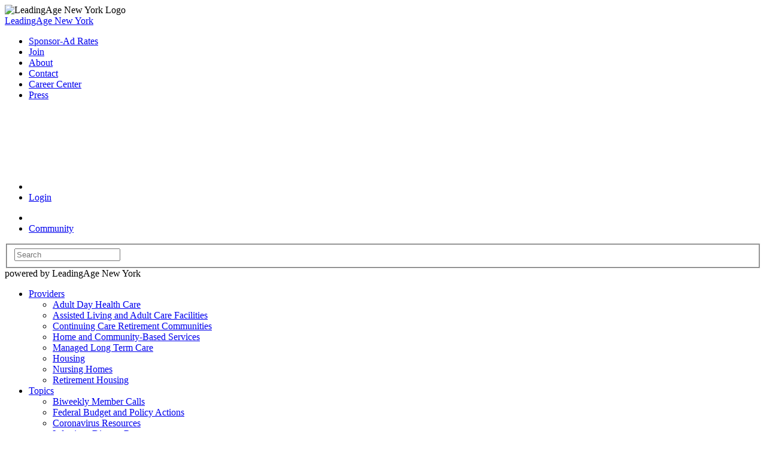

--- FILE ---
content_type: text/html;charset=UTF-8
request_url: https://www.leadingageny.org/providers/home-and-community-based-services/lhcsa/2023-lhcsa-registration-short-form-due-december-31st/
body_size: 5959
content:
<!doctype html>
<html prefix="og: http://ogp.me/ns#">
<head>
<meta property="og:site_name" content="LeadingAge New York" />
<meta property="og:url" content="https://www.leadingageny.org/providers/home-and-community-based-services/lhcsa/2023-lhcsa-registration-short-form-due-december-31st/" />
<meta property="og:type" content="article" />
<meta property="og:title" content="2023 LHCSA Registration Short Form Due Dec. 31st " />
<meta name="twitter:site" content="@LeadingAgeNY"/>
<meta name="twitter:title" content="2023 LHCSA Registration Short Form Due Dec. 31st"/>
<meta name="twitter:domain" content="LeadingAgeNY.org"/>
<meta name="twitter:card" content="summary" />
<title>2023 LHCSA Registration Short Form Due Dec. 31st - LeadingAge New York</title>
<link rel="stylesheet" href="/core/modules/v1/core_assets/css/mura.10.min.css?v=10.1.2"><link rel="stylesheet" href="/core/modules/v1/core_assets/css/mura.10.skin.css?v=10.1.2">
<link rel="stylesheet" type="text/css" href="/themes/lany/css/legacy-mura-modules.css" />
<link rel="stylesheet" type="text/css" href="/themes/lany/css/site.css" />
<link rel="stylesheet" href="/themes/lany/css/bootstrapNEW/css/bootstrap.css" />
<!--[if IE]>
<link rel="stylesheet" type="text/css" href="/themes/lany/css/site-ie.css" />
<![endif]-->
<link rel="stylesheet" href="/themes/lany/css/kendo/css/kendo.common.min.css" />
<link rel="stylesheet" href="/themes/lany/css/kendo/css/kendo.custom.css" />
<link rel="stylesheet" href="/themes/lany/css/multi-select/multi-select.css" />
<link rel="stylesheet" href="/themes/lany/css/print.css" type="text/css" media="print" />
<link rel="stylesheet" href="/themes/lany/css/mura6-overrides.css" />
<link rel="stylesheet" href="/themes/lany/css/bootstrap-overrides.css" />
<link rel="stylesheet" href="/themes/lany/css/font-awesome.min.css" />
<link rel="shortcut icon" href="/themes/lany/images/ico/LA_Favicon.png">
<script type="text/javascript" src="/themes/lany/js/Placeholders.min.js"></script>
<script>
(function(i,s,o,g,r,a,m){i['GoogleAnalyticsObject']=r;i[r]=i[r]||function(){
(i[r].q=i[r].q||[]).push(arguments)},i[r].l=1*new Date();a=s.createElement(o),
m=s.getElementsByTagName(o)[0];a.async=1;a.src=g;m.parentNode.insertBefore(a,m)
})(window,document,'script','https://www.google-analytics.com/analytics.js','ga');
ga('create', 'UA-2821787-4', 'auto');
ga('send', 'pageview');
</script>
<script>
!function(f,e,a,t,h,r){if(!f[h]){r=f[h]=function(){r.invoke?
r.invoke.apply(r,arguments):r.queue.push(arguments)},
r.queue=[],r.loaded=1*new Date,r.version="1.0.0",
f.FeathrBoomerang=r;var g=e.createElement(a),
h=e.getElementsByTagName("head")[0]||e.getElementsByTagName("script")[0].parentNode;
g.async=!0,g.src=t,h.appendChild(g)}
}(window,document,"script","https://cdn.feathr.co/js/boomerang.min.js","feathr");
feathr("fly", "5e02b4a940ed06763af587cc");
feathr("sprinkle", "page_view");
</script>
<script type="text/javascript">
<!--
!window.jQuery && document.write(unescape('%3Cscript type="text/javascript" src="/core/vendor/jquery/jquery.min.js"%3E%3C/script%3E'))
//-->
</script>
<script type="text/javascript" src="/core/modules/v1/core_assets/js/mura.min.js?v=10.1.2"></script>
<script>
Mura.init({
loginURL:"?doAction=lanyLogin",
siteid:"leadingageny",
contentid:"E21CFC33-FB1E-E5FA-58203AA2A2A4F81A",
contenthistid:"597FB77E-B10F-C38B-B97968D57110455E",
changesetid:"",
parentid:"7D09C0DC-C530-52B1-5386C08D3C61CB76",
context:"",
indexfileinapi:true,
nocache:0,
assetpath:"/sites/leadingageny",
corepath:"/core",
fileassetpath:"/sites/leadingageny",
themepath:"/themes/lany",
reCAPTCHALanguage:"en",
preloaderMarkup: "",
mobileformat: false,
windowdocumentdomain: "",
layoutmanager:true,
type:"Page",
subtype:"Default",
queueObjects: true,
keycmdcheck:true,
rb:{"formrequiredwrapperclass":"","formradiolabelclass":"radio","formresponsewrapperclass":"","formwrapperclass":"well","formbuttoncancellabel":"Cancel","formselectclass":"form-control","formbuttonclass":"btn btn-default","formfileclass":"form-control","formfileplaceholder":"Select File","formbuttonwrapperclass":"btn-group","formbuttoninnerclass":"","formcheckboxwrapperclass":"","formradiowrapperclass":"","formcheckboxlabelclass":"checkbox","forminputclass":"form-control","formradioclass":"","formcheckboxclass":"","formfieldlabelclass":"control-label","formtextareaclass":"form-control","formbuttonbacklabel":"Back","formbuttonsubmitclass":"form-submit btn-primary","formbuttonnextclass":"form-nav","formbuttonsubmitlabel":"Submit","formrequiredlabel":"Required","generalwrapperclass":"well","formbuttonnextlabel":"Next","generalwrapperbodyclass":"","formbuttomsubmitclass":"form-submit btn-primary","formbuttonbackclass":"form-nav","formerrorwrapperclass":"","formbuttoncancelclass":"form-cancel btn-primary pull-right","formwrapperbodyclass":"","formbuttonsubmitwaitlabel":"Please Wait...","formgeneralcontrolclass":"form-control","formfieldwrapperclass":"control-group"},
dtExample:"11/10/2024",
dtCh:"/",
dtFormat:[0,1,2],
dtLocale:"en-US"
});
</script>
<script type="text/javascript" src="/themes/lany/js/bootstrapNEW/bootstrap.js"></script>
<script type="text/javascript" src="/themes/lany/js/site.js"></script>
<script type="text/javascript" src="/themes/lany/js/kendo/kendo.all.min.js"></script>
<script src="https://code.jquery.com/jquery-3.7.1.min.js" integrity="sha256-/JqT3SQfawRcv/BIHPThkBvs0OEvtFFmqPF/lYI/Cxo=" crossorigin="anonymous"></script>
<script type="text/javascript" src="/themes/lany/js/multi-select/jquery.multi-select.js"></script>
<script type="text/javascript" src="/themes/lany/js/jquery-plugins/jquery.formatCurrency-1.4.0.min.js"></script>
<script type="text/javascript">
$(document).ready(function()
{
$('.currency').blur(function()
{
$('.currency').formatCurrency();
});
if ($.fn.cycle){
$.extend($.fn.cycle.defaults, {
containerResize: false,
slideResize: false,
width: "100%"
});
$('.svSlides dl').css('width', '100%');
}
});
</script></head>
<body id="providers" class="x-default-template">
<img src="/themes/lany/images/lany-print-logo.png" alt="LeadingAge New York Logo" id="print-logo" />
<div class="header-box">
<div class="center group">
<!-- main logo -->
<a href="/" class="logo" title="LeadingAge New York">LeadingAge New York</a>
<div class="nav-top-box">
<ul class="nav">
<li class="item first"><a target="_self" href="/linkservid/A9FB23A0-D513-4F42-9469370D0EDA0BB7/showmeta/0/"><span>Sponsor-Ad Rates</span></a></li>
<li class="item"><a target="_self" href="/header/join/"><span>Join</span></a></li>
<li class="item"><a target="_self" href="/header/about/"><span>About</span></a></li>
<li class="item"><a target="_self" href="/header/contact/"><span>Contact</span></a></li>
<li class="item"><a target="_blank" href="http://careercenter.leadingageny.org/"><span>Career Center</span></a></li>
<li class="item last"><a target="_self" href="/header/press/"><span>Press</span></a></li>
</ul>
<div style="padding-top:85px;">
<a href="https://www.leadingageny.org/topics/coronavirus/" class="btn btn-large btn-danger" style="color:white;">Coronavirus Resources</a>
</div>
</div>
<!-- search box -->
<div class="search-box">
<ul class="group nav nav-search">
<li class="arrow-right arrow-right-small arrow-right-gray-10 first"></li>
<li class="last"><a href="?doAction=lanyLogin">Login</a></li>
</ul>
<ul class="group nav nav-search">
<li class="arrow-right arrow-right-small arrow-right-gray-10 first"></li>
<li class="last"><a href="https://community.leadingageny.org/" target="_blank">Community</a></li>
</ul>
<form action="/search/" id="searchForm">
<fieldset>
<input name="Keywords" id="txtKeywords" class="search-input" value="" placeholder="Search"/>
<input type="hidden" name="display" value="search" />
<input type="hidden" name="newSearch" value="true" />
<input type="hidden" name="noCache" value="1" />
</fieldset>
</form>
</div>
<div class="powered-by">powered by LeadingAge New York</div>
</div>
</div>
<div class="nav-main-box">
<div class="center group">
<ul id="navPrimary" class="group nav nav-main">
<li class="first"><a target="_self" href="/providers/" >Providers</a>
<ul>
<li class="first"><a target="_self" href="http://www.leadingageny.org/adhcc">Adult Day Health Care</a></li>
<li><a target="_self" href="/providers/assisted-living-and-adult-care-facilities/">Assisted Living and Adult Care Facilities</a></li>
<li><a target="_self" href="/providers/ccrc/">Continuing Care Retirement Communities</a></li>
<li><a target="_self" href="/providers/home-and-community-based-services/" >Home and Community-Based Services</a></li>
<li><a target="_self" href="/providers/managed-long-term-care/">Managed Long Term Care</a></li>
<li><a target="_self" href="/providers/housing-and-retirement-communities/">Housing</a></li>
<li><a target="_self" href="/providers/nursing-homes/">Nursing Homes</a></li>
<li class="last"><a target="_self" href="/providers/retirement-housing/">Retirement Housing</a></li>
</ul>
</li>
<li><a target="_self" href="/topics/">Topics</a>
<ul>
<li class="first"><a target="_self" href="/topics/biweekly-member-calls/">Biweekly Member Calls</a></li>
<li><a target="_self" href="/topics/federal-budget-and-policy-actions/">Federal Budget and Policy Actions</a></li>
<li><a target="_self" href="/topics/coronavirus/">Coronavirus Resources</a></li>
<li><a target="_self" href="/topics/infectious-disease-resources/">Infectious Disease Resources</a></li>
<li><a target="_self" href="/topics/workforce-issues-and-regulations/">Workforce Issues and Regulations</a></li>
<li><a target="_self" href="/topics/state-councils-and-task-forces/">State Councils and Task Forces</a></li>
<li><a target="_self" href="/topics/diversity-equity-and-inclusion/">Diversity, Equity, and Inclusion</a></li>
<li><a target="_self" href="/topics/medicaid-redesign1/">Value-Based Payment</a></li>
<li><a target="_self" href="/topics/data/">Data</a></li>
<li><a target="_self" href="/topics/medicaid-redesign/">Medicaid Redesign</a></li>
<li><a target="_self" href="/topics/technology/">Technology</a></li>
<li class="last"><a target="_self" href="/research/">Grants and Research</a></li>
</ul>
</li>
<li><a target="_self" href="/advocacy/">Advocacy</a></li>
<li><a target="_self" href="/leading-u/">Events &amp; Education</a></li>
<li><a target="_self" href="https://www.leadingageny.org/topics/workforce-issues-and-regulations/">Workforce</a></li>
<li><a target="_self" href="/products-services/">Products &amp; Services</a>
<ul>
<li class="first"><a target="_self" href="https://data.leadingageny.org/">LeadingAge Quality Metrics</a></li>
<li><a target="_self" href="http://www.leadingageny.org/procare/">ProCare</a></li>
<li><a target="_self" href="/products-services/leadingage-new-york-fastracker/">LeadingAge New York FASTracker</a></li>
<li><a target="_blank" href="https://www.leadingageny.org/services-inc/productsservices/endorsed-vendors/browse-by-services-offered/group-purchasing/">Value First Group Purchasing</a></li>
<li><a target="_blank" href="http://www.liveyoungatheart.org/">Young at Heart</a></li>
<li><a target="_self" href="/products-services/insurance/">Insurance</a></li>
<li><a target="_self" href="/products-services/energy-consulting/">Energy Consulting</a></li>
<li><a target="_self" href="/products-services/endorsed-vendor-program/">Endorsed Vendor Program</a></li>
<li><a target="_self" href="/products-services/leadingage-new-york-business-partners/">LeadingAge New York Business Partners</a></li>
<li class="last"><a target="_self" href="http://www.leadingageny.org/publications/consumer-guide/">LeadingAge New York Consumer Guide</a></li>
</ul>
</li>
<li><a target="_self" href="/for-members/">Members</a></li>
<li class="last"><a target="_self" href="/publications/">Publications</a>
<ul>
<li class="first"><a target="_self" href="/publications/adviser/">Adviser</a></li>
<li><a target="_self" href="/publications/intelligence/">Intelligence</a></li>
<li><a target="_self" href="http://www.leadingageny.org/advocacy/main/legislative-bulletin/">Legislative Bulletin</a></li>
<li><a target="_self" href="/publications/solutions-newsletter/">Solutions Newsletter</a></li>
<li><a target="_self" href="/publications/sponsorships-partner-packages/">Sponsorships &amp; Partner Packages</a></li>
<li><a target="_self" href="https://emflipbooks.com/flipbooks/LANY/Directory/2025/">2025 Membership Directory</a></li>
<li><a target="_self" href="/publications/consumer-guide/">2025 Consumer Guide</a></li>
<li class="last"><a target="_self" href="/publications/reports/">Reports</a></li>
</ul>
</li>
</ul>
</div>
</div>
<div class="body-box">
<div class="crumb-box group center">
<ol itemscope itemtype="http://schema.org/BreadcrumbList" id="crumblist" class="mura-breadcrumb">
<li itemprop="itemListElement" itemscope itemtype="http://schema.org/ListItem" class="first">
<a target="_self" href="/">Home</a>
<meta itemprop="position" content="1" />
</li>
<li itemprop="itemListElement" itemscope itemtype="http://schema.org/ListItem" class="">
&raquo;
<a target="_self" href="/providers/">Providers</a>
<meta itemprop="position" content="2" />
</li>
<li itemprop="itemListElement" itemscope itemtype="http://schema.org/ListItem" class="">
&raquo;
<a target="_self" href="/providers/home-and-community-based-services/">Home and Community-Based Services</a>
<meta itemprop="position" content="3" />
</li>
<li itemprop="itemListElement" itemscope itemtype="http://schema.org/ListItem" class="">
&raquo;
<a target="_self" href="/providers/home-and-community-based-services/lhcsa/">LHCSA</a>
<meta itemprop="position" content="4" />
</li>
<li itemprop="itemListElement" itemscope itemtype="http://schema.org/ListItem" class="last">
&raquo;
<a target="_self" href="/providers/home-and-community-based-services/lhcsa/2023-lhcsa-registration-short-form-due-december-31st/">2023 LHCSA Registration Short Form Due Dec. 31st</a>
<meta itemprop="position" content="5" />
</li>
</ol>
</div>
<div class="group center">
<div class="main-box group">
<h2 class="pageTitle">2023 LHCSA Registration Short Form Due Dec. 31st</h2>
<p><span data-contrast="none" xml:lang="EN-US">LeadingAge NY </span>members should be aware that the Department of Health (DOH) has posted the&nbsp;Licensed Home Care Services Agency (LHCSA) Registration Short Form 2023 for all LHCSAs to complete by Dec. 31, 2022.</p>
<p><span data-contrast="none" xml:lang="EN-US">This is an annual registration form</span>&nbsp;required by law. Both traditional LHCSAs and Assisted Living Program (ALP) LHCSAs are required to complete it.&nbsp;<span data-contrast="auto" xml:lang="EN-US">LHCSAs that are not registered may not provide services or receive&nbsp;</span>reimbursement for services. Registration will not be deemed fully effective until the&nbsp;LHCSA&nbsp;Statistical Report is submitted by the deadline of close of business <strong>Feb.&nbsp;<span data-contrast="auto" xml:lang="EN-US">28, 2023</span></strong><span data-contrast="auto" xml:lang="EN-US">.</span></p>
<p><span data-contrast="none" xml:lang="EN-US">Directions for using the&nbsp;LHCSA&nbsp;</span>Registration Short Form:</p>
<ul>
<li>Log on to the Health Commerce System (HCS).</li>
<li>Open HERDS in your &quot;My Applications.&quot;</li>
<li>If you do not have HERDS listed under &quot;My Applications&quot;:
<ul style="list-style-type: circle;">
<li>Click on the &quot;My Content&quot; tab on the HCS menu bar.</li>
<li>Click on &quot;All Applications.&quot;</li>
<li>Click on H.</li>
<li>Locate HERDS (Health Electronic Response Data System).</li>
<li>Click on the green ball with the + (plus sign) on the righthand side.</li>
<li>Navigate back to the HCS home page.</li>
<li>HERDS should now be listed in your &quot;My Applications.&quot;</li>
<li>Open HERDS.</li>
</ul>
</li>
<li>Click on Data Entry.</li>
<li><span data-contrast="auto" xml:lang="EN-US">Select&nbsp;LHCSA&nbsp;</span>Registration Short Form as the Activity.</li>
<li>Enter your data.</li>
<li>SAVE and SUBMIT your data.</li>
<li>Make sure you select 2023 as the Report Year.</li>
</ul>
<p>The&nbsp;LHCSA&nbsp;Statistical Report instructions and forms will soon be posted on the HCS, and that report must be completed by Feb. 28, 2023. ALP&nbsp;LHCSAs that serve only their residents must complete the ALP&nbsp;LHCSA&nbsp;Statistical Report. For ALP&nbsp;LHCSAs also serving individuals in the community, the general&nbsp;LHCSA&nbsp;Statistical Report must be completed.</p>
<p><span data-contrast="auto" xml:lang="EN-US">Questions regarding submission should be addressed to&nbsp;</span><a href="mailto:hcstatrpts@health.ny.gov" rel="noreferrer noopener" target="_blank"><span data-contrast="auto" xml:lang="EN-US">hcstatrpts@health.ny.gov</span></a>.</p>
<p>C<span data-contrast="none" xml:lang="EN-US">ontact: Meg Everett,&nbsp;</span><a href="mailto:meverett@leadingageny.org" rel="noreferrer noopener" target="_blank"><span data-contrast="none" xml:lang="EN-US">meverett@leadingageny.org</span></a><span data-contrast="none" xml:lang="EN-US">, 518-867-8871</span></p>
<div class="mura-region"><div class="mura-region-local"></div></div>
<!DOCTYPE html>
<html>
<head>
<link rel="stylesheet" href="/themes/lany/css/font-awesome.min.css" />
</head>
<body>
<div id="fb-root"></div>
<script>(function(d, s, id) {
var js, fjs = d.getElementsByTagName(s)[0];
if (d.getElementById(id)) return;
js = d.createElement(s); js.id = id;
js.src = "//connect.facebook.net/en_US/sdk.js#xfbml=1&version=v2.10";
fjs.parentNode.insertBefore(js, fjs);
}(document, 'script', 'facebook-jssdk'));</script>
<script>window.twttr = (function(d, s, id) {
var js, fjs = d.getElementsByTagName(s)[0],
t = window.twttr || {};
if (d.getElementById(id)) return t;
js = d.createElement(s);
js.id = id;
js.src = "https://platform.twitter.com/widgets.js";
fjs.parentNode.insertBefore(js, fjs);
t._e = [];
t.ready = function(f) {
t._e.push(f);
};
return t;
}(document, "script", "twitter-wjs"));</script>
<div class="container" style="width:600px;">
<div class="row">
<div class="span1" style="width:60px;">
<div
class="fb-share-button"
data-href="https://www.leadingageny.org/providers/home-and-community-based-services/lhcsa/2023-lhcsa-registration-short-form-due-december-31st/"
data-layout="button"
data-size="large"
data-mobile-iframe="true"><a class="fb-xfbml-parse-ignore" target="_blank" href="https://www.facebook.com/sharer/sharer.php?u=https%3A%2F%2Fdevelopers.facebook.com%2Fdocs%2Fplugins%2F&amp;src=sdkpreparse">Share</a>
</div>
</div>
<div class="span1" style="width:60px;">
<a class="twitter-share-button" href="https://twitter.com/intent/tweet" data-size="large">Tweet</a>
</div>
<div class="span1" style="background-color:#0077B5; width:73px; height:24px; padding-left:7px; padding-top:4px;">
<script src="//platform.linkedin.com/in.js" type="text/javascript"> lang: en_US</script>
<script type="IN/Share" ></script>
</div>
<div class="span7"></div>
</div>
</div>
<script src="//www.leadingageny.org/core/modules/v1/cta/js/mura.displayobject.cta.min.js" ></script>
<script src="//www.leadingageny.org/core/modules/v1/pdfviewer/dist/main.bundle.js" ></script>
<link rel="stylesheet" href="//www.leadingageny.org/core/modules/v1/resource_hub/assets/css/resource_hub.css"></body>
</html>
</div>
<div class="right-box">
<div class="mura-region"><div class="mura-region-local"></div></div>
</div>
</div>
</div>
<div class="footer-box">
<div class="center group">
<div class="contact">
<div class="logo"></div>
<p>
13 British American Blvd Suite 2<br/>
Latham, NY 12110<br/>
518.867.8383<br/>
518.867.8384 fax
</p>
</div>
<div class="group">
<div class="link-box group">
<ul class="nav social-network-links">
<li class="facebook"><a href="http://www.facebook.com/pages/LeadingAge-New-York/68985530717" title="Visit our Facebook page" target="_blank">Facebook</a></li>
<li class="twitter"><a href="http://twitter.com/LeadingAgeNY" title="Follow us on Twitter" target="_blank">Twitter</a></li>
<li class="linked-in"><a href="https://www.linkedin.com/company/leadingage-new-york" title="Connect with us on LinkedIn" target="_blank">LinkedIn</a></li>
<li class="rss"><a href="/tasks/feed/?feedID=9F4FA771-03CC-8583-4F7C0C1D24F2E6EF" title="Subscribe to our RSS feed" target="_blank">RSS Feed</a></li>
</ul>
<ul class="nav nav-top">
<li><a href="/">LeadingAge New York</a></li>
<li><a href="/services-inc/">LeadingAge NY Services Inc.</a></li>
<li><a href="/fltc/">Foundation for Long Term Care</a></li>
<li><a href="/adhcc/">Adult Day Health Care Council</a></li>
<li><a href="http://www.leadingage.org" target="_blank">LeadingAge</a></li>
</ul>
</div>
<div class="footer-link-box">
<ul class="group">
<li class="first last"><a href="/terms-conditions/">Terms & Conditions</a></li>
</ul>
</div>
</div>
</div>
</div>
</body>
</html>

--- FILE ---
content_type: text/plain
request_url: https://www.google-analytics.com/j/collect?v=1&_v=j102&a=504849103&t=pageview&_s=1&dl=https%3A%2F%2Fwww.leadingageny.org%2Fproviders%2Fhome-and-community-based-services%2Flhcsa%2F2023-lhcsa-registration-short-form-due-december-31st%2F&ul=en-us%40posix&dt=2023%20LHCSA%20Registration%20Short%20Form%20Due%20Dec.%2031st%20-%20LeadingAge%20New%20York&sr=1280x720&vp=1280x720&_u=IEBAAEABAAAAACAAI~&jid=1924156023&gjid=1662643743&cid=611198019.1767324197&tid=UA-2821787-4&_gid=1572217876.1767324197&_r=1&_slc=1&z=252530871
body_size: -451
content:
2,cG-41MXGCESF7

--- FILE ---
content_type: text/javascript
request_url: https://polo.feathr.co/v1/analytics/match/script.js?a_id=5e02b4a940ed06763af587cc&pk=feathr
body_size: -597
content:
(function (w) {
    
        
    if (typeof w.feathr === 'function') {
        w.feathr('integrate', 'ttd', '69573a25a89141000248b761');
    }
        
        
    if (typeof w.feathr === 'function') {
        w.feathr('match', '69573a25a89141000248b761');
    }
        
    
}(window));